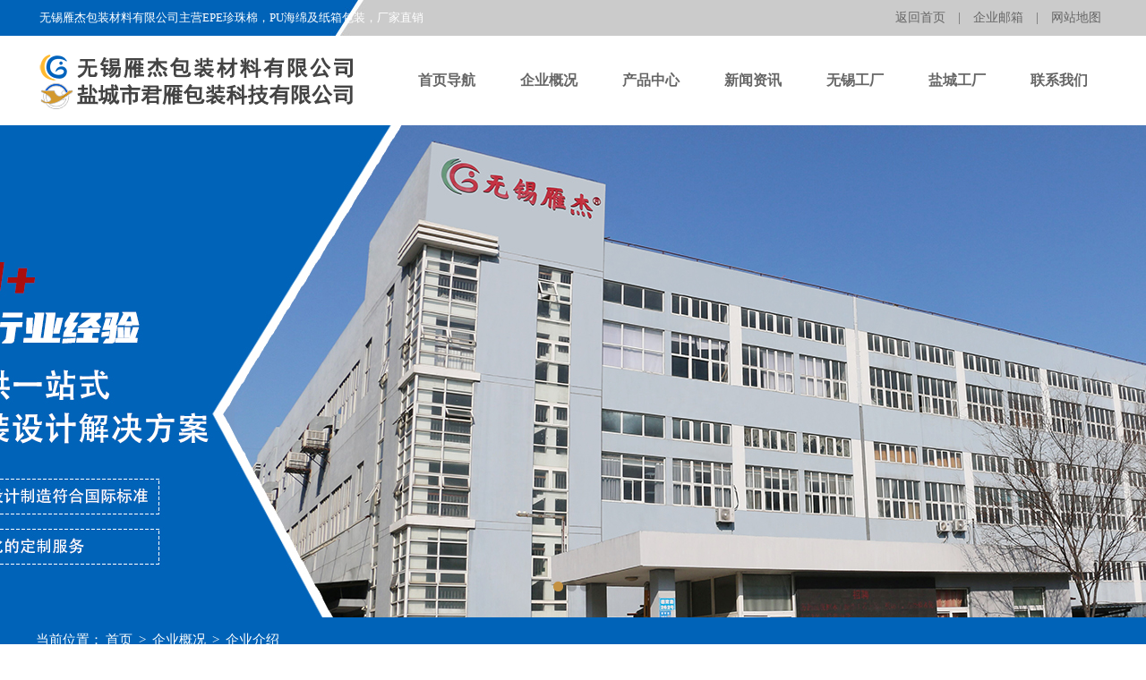

--- FILE ---
content_type: text/html; charset=utf-8
request_url: http://www.wxyjbz.com/info/8.html
body_size: 7664
content:
<!DOCTYPE html>
<html lang="en">
<head>
	<meta http-equiv="Content-Type" content="text/html; charset=UTF-8">
	<title>企业介绍-无锡雁杰包装材料有限公司</title>
<meta name="keywords" content="" />
<meta name="description" content="" />
	<meta http-equiv="Cache-Control" content="no-siteapp" /><!--禁止百度转码-->
<link rel="stylesheet" type="text/css" href="/Public/css/style.css">
<link rel="stylesheet" type="text/css" href="/Public/css/css.css">
<script type="text/javascript">
(function(){var ua=navigator.userAgent.toLowerCase();var bIsIpad=ua.match(/ipad/i)=="ipad";var bIsIphoneOs=ua.match(/iphone os/i)=="iphone os";var bIsAndroid=ua.match(/android/i)=="android";var bIsWM=ua.match(/windows mobile/i)=="windows mobile";if(bIsIpad||bIsIphoneOs||bIsAndroid||bIsWM){window.location.href="/wap.html";}})();
</script>
<meta name="viewport" content="width=device-width,initial-scale=1.0,maximum-scale=1.0,user-scalable=yes"><!--缩放问题-->
<meta name="HandheldFriendly" content="True"><!-- 针对手持设备优化，主要是针对一些老的不识别viewport的浏览器，比如黑莓 -->  
<meta name="MobileOptimized" content="320"><!-- 微软的老式浏览器 -->
<meta http-equiv="cleartype" content="on"><!-- 是否开启cleartype显示效果 -->
<meta http-equiv="X-UA-Compatible" content="IE=edge,Chrome=1"><!--优先使用最新的ie版本，chrome=1最新的chrome版本 -->
<meta name="format-detection" content="telephone=no,email=no"><!--在iPhone 电话邮箱默认不超链接-->
<meta name="apple-mobile-web-app-capable" content="yes" ><!--删除默认的苹果工具栏和菜单栏-->
<meta name="apple-mobile-web-app-status-bar-style"content="black" ><!--控制状态栏显示样式-->
<meta name="screen-orientation" content="portrait"><!-- uc强制竖屏 -->
<meta name="x5-orientation" content="portrait"><!-- QQ强制竖屏 -->
<meta name="browsermode" content="application"><!-- UC应用模式 -->
<meta name="x5-page-mode" content="app"><!-- QQ应用模式 -->
<meta name="msapplication-tap-highlight" content="no"><!-- windows phone 点击无高光 -->
	<!--<script type="text/javascript">
	window.onload=setTimeout(function(){
	   window.scrollTo(0,500);  //修改500为指定高度
	},5);
	</script>-->
</head>
<body>
<!--头部开始-->
	<!-- header start -->
    <div class="head-top">
        <div class="w1200">
            <div class="top_left fl">无锡雁杰包装材料有限公司主营EPE珍珠棉，PU海绵及纸箱包装，厂家直销</div>
            <div class="top_right fr"><a href="/">返回首页</a> | <a href="https://mail.163.com">企业邮箱</a> | <a href="/sitemap.html">网站地图</a></div>
            <div class="clear"></div>
        </div>
    </div>
    <div class="head">
        <div class="w1200">
            <a class="logo fl" href="/"><img src="/Public/bnimg/5f8d364009ac1.png"></a>
            <div class="nav fr">
                <ul>
                    <li><a href="/">首页导航</a></li>
                                        <li>
                        <a href="/info/8.html" title="企业概况" >企业概况</a>
                        <ul class="sub">
                            <li><a href="/info/8.html" title="企业介绍" >企业介绍</a></li><li><a href="/honor/9.html" title="企业资质" >企业资质</a></li><li><a href="/info/10.html" title="企业视频" >企业视频</a></li>                        </ul>
                    	</li>                    <li>
                        <a href="/products/2.html" title="产品中心" >产品中心</a>
                        <ul class="sub">
                            <li><a href="/products/11.html" title="纸箱包装" >纸箱包装</a></li><li><a href="/products/12.html" title="木包装" >木包装</a></li><li><a href="/products/13.html" title="EPE珍珠棉" >EPE珍珠棉</a></li><li><a href="/products/14.html" title="PU海绵" >PU海绵</a></li><li><a href="/products/16.html" title="EVA型材" >EVA型材</a></li><li><a href="/products/17.html" title="PE平口袋" >PE平口袋</a></li><li><a href="/products/18.html" title="气泡袋" >气泡袋</a></li><li><a href="/products/podetail/152.html" title="珍珠棉袋" >珍珠棉袋</a></li>                        </ul>
                    	</li>                    <li>
                        <a href="/news/4.html" title="新闻资讯" >新闻资讯</a>
                        <ul class="sub">
                            <li><a href="/news/22.html" title="企业动态" >企业动态</a></li><li><a href="/news/7.html" title="行业资讯" >行业资讯</a></li>                        </ul>
                    	</li>                    <li>
                        <a href="/icases/20.html" title="无锡工厂" >无锡工厂</a>
                        <ul class="sub">
                            <li><a href="/icases/20.html" title="无锡设备" >无锡设备</a></li><li><a href="/cases/21.html" title="无锡车间" >无锡车间</a></li><li><a href="/cases/23.html" title="无锡仓库" >无锡仓库</a></li>                        </ul>
                    	</li>                    <li>
                        <a href="/icases/25.html" title="盐城工厂" >盐城工厂</a>
                        <ul class="sub">
                            <li><a href="/icases/25.html" title="盐城设备" >盐城设备</a></li><li><a href="/cases/26.html" title="盐城车间" >盐城车间</a></li><li><a href="/cases/27.html" title="盐城仓库" >盐城仓库</a></li>                        </ul>
                    	</li>                    <li>
                        <a href="/info/5.html" title="联系我们" >联系我们</a>
                        <ul class="sub">
                            <li><a href="/message/6.html" title="在线留言" >在线留言</a></li>                        </ul>
                    	</li>                    <div class="clear">
                    </div>
                </ul>
            </div>
            <div class="clear"></div>
        </div>
    </div>
<!--header end-->

<!--banner start-->
<div class="banner">
    	<div id="banner_tabs" class="flexslider">
        <ul class="slides">
        		<li><a href="" title="无锡雁杰包装材料有限公司"><img width="1920" height="600" alt="1" style="background: url(/Public/bnimg/67dcf458f0000.jpg) no-repeat center top;" src="/Public/images/alpha.png"></a></li><li><a href="" title="无锡雁杰包装材料有限公司"><img width="1920" height="600" alt="首页banner" style="background: url(/Public/bnimg/5f8d3645ed897.jpg) no-repeat center top;" src="/Public/images/alpha.png"></a></li><li><a href="" title="无锡雁杰包装材料有限公司"><img width="1920" height="600" alt="首页banner" style="background: url(/Public/bnimg/5f8d364bb5e2e.jpg) no-repeat center top;" src="/Public/images/alpha.png"></a></li>        </ul>
        <ul class="flex-direction-nav">
            <li><a class="flex-prev" href="javascript:;">Prev</a></li>
            <li><a class="flex-next" href="javascript:;">Next</a></li>
        </ul>
        <ol id="bannerCtrl" class="flex-control-nav flex-control-paging">
        		<li class="active" style="position:relative;left:-42px"><a>1</a></li><li  style="position:relative;left:-42px"><a>2</a></li><li  style="position:relative;left:-42px"><a>3</a></li>        </ol>
    </div>
</div>
<!--banner end-->
	

	<!--<div><img src="" width="100%" alt=""></div>-->
<!--以上是公共头部-->

<!--内容区域开始 -->
<div class="innerrtitle">
	<div class="ncontainer">
		<div class="navpost"><span class="inposition">当前位置：</span><a href="/">首页</a> > <a class="navover" href="/info/8.html" >企业概况</a> > <a class="navover" href="/info/8.html">企业介绍</a></div>
		<div class="clear"></div>
	</div>
</div>

<div class="ncontainer">

<div class="innerleft">
<div class="iltcontf">
<!--如果有子级栏目-->
	<div class="innerltitle"><p>企业概况</p></div>
	<ul class="inermlist">
	<li class="on"><a href="/info/8.html" title="企业介绍" >企业介绍</a>
<!--<div class="addsubicon">+</div>
<div class="clear"></div>
<ul>
</ul>-->
</li><li ><a href="/honor/9.html" title="企业资质" >企业资质</a>
<!--<div class="addsubicon">+</div>
<div class="clear"></div>
<ul>
<li><a href="/honor/36.html" title="无锡雁杰资质" >无锡雁杰资质</a></li><li><a href="/honor/podetail/370.html" title="盐城君雁资质" >盐城君雁资质</a></li></ul>-->
</li><li ><a href="/info/10.html" title="企业视频" >企业视频</a>
<!--<div class="addsubicon">+</div>
<div class="clear"></div>
<ul>
</ul>-->
</li>	<div class="clear"></div>
	</ul>
</div>
	<div class="iltconts">
		<div class="innerltitle"><p>热门新闻</p></div>
		<ul class="innernlist">
			<li><a href="/news/detail/397.html" title="如何测试海绵的撕裂强度和拉伸强度？">· 如何测试海绵的撕裂强度和拉伸强度？</a></li><li><a href="/news/detail/396.html" title="概述纸箱包装中瓦楞类型的选择与应用">· 概述纸箱包装中瓦楞类型的选择与应用</a></li><li><a href="/news/detail/395.html" title="珍珠棉的高发泡性：性能优势与应用价值">· 珍珠棉的高发泡性：性能优势与应用价值</a></li><li><a href="/news/detail/394.html" title="海绵孔隙率：特性与影响">· 海绵孔隙率：特性与影响</a></li><li><a href="/news/detail/393.html" title="纸箱包装印刷要求：确保质量与美观的关键步骤">· 纸箱包装印刷要求：确保质量与美观的关键步骤</a></li><li><a href="/news/detail/392.html" title="珍珠棉：适应温度范围的关键材料">· 珍珠棉：适应温度范围的关键材料</a></li>		</ul>
	</div>
</div>
<script>
	$(".addsubicon").click(function(){
		if($(this).html() == '+'){
			$(this).html("-");
			$(this).next().next("ul").fadeIn(500);
			$(this).parent().siblings('li').children('.addsubicon').html('+');
			$(this).parent().siblings('li').children('ul').fadeOut(10);
		}else{
			$(this).html("+");
			$(this).next().next("ul").fadeOut(500);
		}
	});
</script>
<div class="innerright">
<div class="inrrctainer">
<div style="text-align: justify;">
	<table align="center" border="0" cellpadding="0" cellspacing="0" style="width: 100%;">
		<tbody>
			<tr>
				<td class="wapblock" style="width: 45%; text-align: center; vertical-align: middle;">
					<img alt="" src="/Public/uploads/20201029/5f9a7b5223a83.jpg" style="width: 400px; height: 483px;" /></td>
				<td class="wapnone" style="width: 10%; text-align: center; vertical-align: middle;">
					<img alt="" src="/Public/uploads/20201029/5f9a7ed92cd68.jpg" style="width: 35px; height: 560px;" /></td>
				<td class="wapblock" style="width: 45%; text-align: left; vertical-align: middle;">
					<div style="text-align: justify;">
						<span style="color:#0063b8;"><span style="font-size:22px;"><strong style="font-size: 20px;">|&nbsp;</strong></span><strong style="font-size: 20px;"><span style="font-size:22px;">企业介绍</span></strong></span><br />
						&nbsp;</div>
					<div style="text-align: justify;">
						<span style="font-size: 16px;">&nbsp; &nbsp; &nbsp; &nbsp;<strong>无锡雁杰包装材料有限公司</strong>，始创于2007年，</span><span style="font-size:16px;">位于中国江苏无锡新区德育路262号</span><span style="font-size: 16px;">，是一家集研发生产、销售为一体的包装材料企业，</span><span style="font-size: 16px;">产品涉及：纸箱包装、木包装、EPE珍珠棉、PU海绵、EPP保丽龙板材、EVA型材、PE气泡膜、EPE填充料、吸塑包装等包装材料，</span><span style="font-size: 16px;">在无锡以及周边城市的市场上有良好的评价。公司拥有专业的生产设备，严格的管理和高素质的队伍，保证了高质量的产品和良好的服务，使企业的效益和信誉蒸蒸日上。</span></div>
					<div style="text-align: justify;">
						<br />
						<span style="font-size: 16px;"><span style="color:#0063b8;"><strong>企业发展方向：</strong></span><br />
						努力提高我们产品的质量，力求符合国际化质量要求；<br />
						不断扩展我们市场份额，把产品推向国际；扩充我们的产品种类，不断满足不同层面的需要；<br />
						扩充我们技术力量，实现软硬件实力兼备。</span></div>
				</td>
			</tr>
		</tbody>
	</table>
</div>
<br />
<hr style="border: none; border-bottom: 1px #ccc dashed;" />
<br />
<div style="text-align: justify;">
	<table align="center" border="0" cellpadding="0" cellspacing="0" style="width: 100%;">
		<tbody>
			<tr>
				<td class="wapblock" style="width: 45%; text-align: center; vertical-align: middle;">
					<img alt="" src="/Public/uploads/20230726/64c0b1ad051e4.jpg" style="width: 400px; height: 300px;" /><br />
					<br />
					<img alt="" src="/Public/uploads/20230726/64c0b1b3a541d.jpg" style="width: 400px; height: 300px;" /></td>
				<td class="wapnone" style="width: 10%; text-align: center; vertical-align: middle;">
					<img alt="" src="/Public/uploads/20201029/5f9a7ed92cd68.jpg" style="width: 35px; height: 560px;" /></td>
				<td class="wapblock" style="width: 45%; text-align: left; vertical-align: middle;">
					<div style="text-align: justify;">
						<span style="color:#0063b8;"><span style="font-size:22px;"><strong style="font-size: 20px;">|&nbsp;</strong></span><strong style="font-size: 20px;"><span style="font-size:22px;">企业介绍</span></strong></span><br />
						&nbsp;</div>
					<div style="text-align: justify;">
						<span style="font-size:16px;">&nbsp; &nbsp; &nbsp; &nbsp;<span style="text-align: left;"><strong>盐城市君雁包装科技有限公司</strong>，始创于2021年，公司面积20000平方米。公司位于中国盐城大丰区南阳镇祥西村三组，是一家集研发、生产、销售为一体的包装材料企业，产品涉及：外包装纸箱，防水纸箱，涂蜡纸箱，浸蜡纸箱，冷柜纸箱，木包装箱，免熏蒸木包装箱，木托盘，EPE珍珠棉，珍珠棉袋，EVA板材，EVA大板，包装海绵等包装材料。包装设计制造符合API、ANSI、ASTM、NACE、ISO、EN、BS、DIN、MSS SP等国际标准的要求，在盐城以及周边城市的市场上有良好的评价。公司拥有先进的生产设备，严格的管理制度和高素质的人才团队，保证了高质量的产品和良好的服务，同时我司还可以根据客户特殊工况需求，提供全套包装技术解决方案。</span></span></div>
					<div style="text-align: justify;">
						<br />
						<span style="font-size: 16px;"><span style="color:#0063b8;"><strong>核心竞争力</strong></span></span><span style="font-size: 16px;"><span style="color:#0063b8;"><strong>：</strong></span></span><br />
						<span style="font-size: 16px;"><strong>1、自主创新研发能力：</strong>公司一直专注于包装的研发和生产，核心管理团队都具有10年以上的包装设计研发能力。能够独立完成创新型设计和研发任务。<br />
						<strong>2、全面的产品线：</strong>作为提供全套解决方案包装的供应商，包装产品线种类完善，其产品覆盖范围广，可以为客户提供一站式包装设计解决方案。<br />
						<strong>3、个性化的定制服务：</strong>我们专业的技术团队会根据客户的工况要求，进行一对一服务，根据不同工况，我们将提供性价比高的包装选型方案。<br />
						<strong>4、国际化视野的市场和销售团队：</strong>公司市场和销售团队核心人员具有丰富的海外工作经验，能够有效的和国外项目团队无缝对接，提供专业的售前和售后服务。</span></div>
				</td>
			</tr>
		</tbody>
	</table>
</div>
<br />
</div>
</div>
<div class="clear"></div>
</div>
<!--内容区域结束 -->
<!--尾部开始-->
<!--footer start-->
<div class="footer">
    <div class="footer_nav">
        <div class="w1200">
            <ul>
                <li><a href="/">首页导航</a></li>
                <li><a href="/info/8.html" >企业概况</a></li><li><a href="/products/2.html" >产品中心</a></li><li><a href="/news/4.html" >新闻资讯</a></li><li><a href="/icases/20.html" >无锡工厂</a></li><li><a href="/icases/25.html" >盐城工厂</a></li><li><a href="/info/5.html" >联系我们</a></li>                <div class="clear"></div>
            </ul>
        </div>
    </div>
    <div class="w1200">
        <div class="footer_introduce">
            <div class="dibu_logo fl">
                <img src="/Public/bnimg/5f8d3b7a89447.png">
            </div>
            <div class="dibu_intro fl">
            	总经理：蔡雁冰</br>
手　机：138 6169 3655</br>
电　话：0510-88581105 / 88585418</br>
传　真：0510-88588869</br>
网　址：www.wxyjbz.com</br>
邮　箱：wxhzbz2008@163.com</br>
地　址：无锡市新吴区鸿山街道德育路262号</br>            	<br>
            </div>
             <div class="dibu_logo fl" style="margin-left:45px;">
                <img src="/Public/bnimg/64c0c3b495bbd.png">
            </div>
            <div class="dibu_intro fl">
            	总经理：蔡雁冰</br>
</br>
手　机：138 6169 3655</br>
</br>
邮　箱：wxhzbz2008@163.com</br>
</br>
地　址：盐城市大丰区南阳镇祥西村三组</br></br>            
            </div>
            <div class="clear"></div>
													<br>
            <div style="display:block; text-align:center;"><span>Copy right © 2020 无锡雁杰包装材料有限公司 版权所有</span>&nbsp;&nbsp;&nbsp;&nbsp;<span>备案号：<a href="https://beian.miit.gov.cn" target="_blank" rel="nofollow" >苏ICP备13053008号-1</a></span></div>
        </div>
    </div>
</div>
<!--footer end-->


<script src="/Public/js/jquery-1.11.3.min.js"></script>
<script src="/Public/js/jquery.SuperSlide.2.1.1.js"></script>
<script src="/Public/js/slider.js"></script>
<script type="text/javascript">
    $('.plist li').hover(function(){
        $(this).siblings().removeClass('on');
        $(this).addClass('on');
    },function(){
        $(this).removeClass('on');
        $(this).siblings().eq(0).addClass('on');
    })

    $(function() {
        var bannerSlider = new Slider(jQuery('#banner_tabs'), {
	        time: 7000,
	        delay: 800,
	        event: 'hover',
	        auto: true,
	        mode: 'fade',
	        controller: jQuery('#bannerCtrl'),
	        activeControllerCls: 'active'
	    });
	    jQuery('#banner_tabs .flex-prev').click(function(){
	        bannerSlider.prev()
	    });
	    jQuery('#banner_tabs .flex-next').click(function(){
	        bannerSlider.next()
	    });
    })

    jQuery(".picMarquee-left").slide({mainCell:".bd ul",autoPlay:true,effect:"leftMarquee",vis:4,interTime:50});
</script>

	

</body>
</html>

--- FILE ---
content_type: text/css
request_url: http://www.wxyjbz.com/Public/css/style.css
body_size: 6920
content:
@charset "utf-8";
/* CSS Document */
body{  font-family:"Microsoft Yahei"; color:#333; font-size:14px; font-weight:none;}
body,table,form,p,dl,dt,dd,h1,h2,h3,div,dl,dt,dd,td,th,ul,li{margin:0;padding:0; list-style:none;}
img{ border:0px;}
.clear{ clear:both;}
a{ text-decoration:none;}
a:hover{ cursor:pointer;}

/* 友情链接 */
.links-title{ width:100%; height:40px; line-height:40px; font-size:24px; color:#fff;}
.links{ width:100%; height: auto; background: #313131; clear: both; display: none;}
.links ul{ width:1200px; height:auto; margin:0 auto; padding:10px 0px;clear:both;}
.links ul li{float:left; margin:0px; color: #fff;line-height:23px;}
.links ul li a{color:#fff; padding:0px 8px; font-size:14px; line-height:23px; display:inline-block; }
.links ul li a:hover{ color:#fff; text-decoration:none;}

.innerrtitle{ width:100%; height:50px; line-height:50px; background: #0063B8;}
/*.innerrtitle p{width:400px;float:right;font-size:19px;color:#444;white-space:nowrap;overflow:hidden;text-overflow:ellipsis; text-align:right; padding-right: 10px;}
.innerrtitle p b{ color:#da0707; font-size:26px; font-style: italic;}*/
.navpost{width:100%;display:block;color:#fff;font-size: 15px;}
.navpost a{font-size: 15px;color:#fff;padding: 0px 3px;}
.navpost a:hover{ color:#F00;text-decoration:none;}
.navover{max-width:300px;white-space:nowrap;vertical-align:top; overflow:hidden; text-overflow:ellipsis; display:inline-block;}

/* 内页左边 */
.innerleft{ width:280px; float:left; height:auto; margin:20px 0px 30px 0px; }
.innerltitle{background-color:#0063B8;width:100%; height:auto;padding: 10px 0px;}
.innerltitle p{ font-size:25px;color:#fff;text-align:center;line-height:40px !important; padding: 0px !important;}
.innerltitle span{ font-size:25px;color:#fff;text-align:center; display:block; }
.iltcontf{ width:100%; background-color:#e6efff;}
.iltconts{ width:100%; background-color:#e6efff; margin-top:20px;}

/*栏目*/
.inermlist{ width:100%; height:auto;  margin:0 auto; padding:10px 0px; }
.inermlist li{ width:90%;height:auto;margin:7px auto; position: relative;}
.inermlist li a{ width:100%;height:40px;line-height:40px;display:block;white-space:nowrap;overflow:hidden;text-overflow:ellipsis;color:#666;font-size:15px; text-align:center; background: #fff;}
.inermlist li a:hover{color:#fff; background:#0063B8;font-weight:bold;text-decoration:none;}
.inermlist li.on a{background:#0063B8;color:#fff;}

.inermlist li ul{ padding: 0px; display: none;}
.inermlist li ul li{ width: 100%;margin: 0px;height: 35px;}
.inermlist li ul li a{ width:100%;height: 35px; line-height: 35px; background:none; color: #777; font-size: 15px; display: block; text-indent: 15px; text-align: left;}
.inermlist li ul li a:hover{ color:#f6b933;background: none; text-indent: 16px;}
.inermlist .addsubicon { width:30px; height: 40px; line-height:35px; color: #555; font-size:25px; float:right; text-align: center; display: block; cursor: pointer; font-weight: bold;}
/*热门新闻*/
.innernlist{width:90%; margin:0 auto; padding:20px 0px;}
.innernlist li{ width:100%;line-height:35px; border-bottom:1px dashed #dedede; height:35px; overflow:hidden; }
.innernlist li a{display: block;color:#3d3d3d;white-space:nowrap; overflow:hidden; text-overflow:ellipsis;}
.innernlist li a:hover{color:#f6b933; text-indent:1px; }
.innernlist li span{float:right;}

/* 内页右边 */
.innerright{width:890px;float:right; height:auto;margin:20px 0px 30px 0px; padding-bottom:20px;background-color:#fff;}
.inrrctainer{width:100%; height:auto; font-size: 14px; line-height:26px;color:#666;}
.inrrctainer table{margin: 0 auto; text-align: center;}
.inrrctainer img{ max-width: 100% !important;}
.innerright h3{width: 100%; float: left; text-align: center; padding: 25px 0;  }
.innerright h3 a{text-align: center; font-size: 24px; font-weight:bold; color:#0063B8;}

/*内页新闻*/
.innewslist{ width:100%; height:auto;}
.innewslist li{height:auto; margin:0px 0px 5px 0px; border-bottom:1px dashed #dedede; padding-bottom: 12px;}
.innewslist li a{ display:block;}
.innewslist li .innewleft{ width:100px; height:80px; float: left; background:#0066CC; text-align: center; color: #fff; padding: 10px 0px;}
.innewslist li .innewleft p{ font-size:35px; line-height:50px;text-align: center;}
.innewslist li .innewleft span{ font-size:22px;}
.innewslist li .innewright{ width:calc(100% - 130px); float: right; margin-right: 10px;}
.innewslist .ntitle{ width:100%;height:40px;line-height: 40px; color: #444;font-size:16px;font-weight: bold;white-space:nowrap; overflow:hidden; text-overflow:ellipsis;}
.innewslist .nconc{width:100%;height:auto;line-height:25px;font-size:14px; color:#656565;overflow: hidden;}
.innewslist .more{background:#ca352b;height:25px; line-height:25px; border-radius:3px; text-align:center; color:#fff; padding: 0px 8px; float: right; text-indent:0px;}

.innewslist li:hover{ border-radius: 4px;}
.innewslist li:hover .more{background: #FF5500;}
.innewslist li:hover .ntitle{color:#FF5500;}
.innewslist li:hover .innewleft{background: #FF5500;}

/*内页产品*/
.inprolist{ width:100%; height:auto; list-style:none; text-align: center;}
.inprolist li{ width:280px; float:left;height:auto;margin:0px 8px 20px 8px; position:relative;}
.inprolist li img{width:100%; height:207px;-moz-transition:.5s ease-in;-webkit-transition:.5s ease-in;-o-transition:.5s ease-in;-ms-transition:.5s ease-in;transition:.5s ease-in; vertical-align: top;}
.inprolist li .img{ width:270px; height: 207px; overflow: hidden; border: 5px solid #dedede;}
.inprolist li p{padding: 0px 5px;line-height:35px; height:35px; background:rgba(0,0,0,.7);text-align:center; white-space:nowrap; overflow:hidden; text-overflow:ellipsis; bottom: 5px;left:5px; width:260px; position: absolute;}
.inprolist li a{color:#fff;display: block;}
.inprolist li:hover a{color:#fff !important;text-decoration:none;  }
.inprolist li:hover p{background:#0063B8;}
.inprolist li:hover .img{border: 5px solid #0063B8;}
.inprolist li:hover img{transform: scale(1.1, 1.1);opacity:0.4;filter:alpha(opacity=40);}


/*内页产品*/
.inprolistx{ width:100%; height:auto; list-style:none; text-align: center;}
/*
.inprolistx li{ width:280px; float:left;height:auto;margin:0px 8px 20px 8px; position:relative;}
.inprolistx li img{width:100%; height:270px;-moz-transition:.5s ease-in;-webkit-transition:.5s ease-in;-o-transition:.5s ease-in;-ms-transition:.5s ease-in;transition:.5s ease-in; vertical-align: top;}
.inprolistx li .img{ width:270px; height: 270px; overflow: hidden; border: 5px solid #dedede;}
.inprolistx li p{padding: 0px 5px;line-height:35px; height:35px; background:rgba(0,0,0,.7);text-align:center; white-space:nowrap; overflow:hidden; text-overflow:ellipsis; bottom: 5px;left:5px; width:260px; position: absolute;}*/
.inprolistx li{ width:48%; float:left;height:auto;margin:0px 1% 20px 1%; position:relative;}
.inprolistx li img{width:100%;-moz-transition:.5s ease-in;-webkit-transition:.5s ease-in;-o-transition:.5s ease-in;-ms-transition:.5s ease-in;transition:.5s ease-in; vertical-align: top;}
.inprolistx li .img{ overflow: hidden;}
.inprolistx li p{line-height:35px; height:35px; background:rgba(0,0,0,.4); font-size:16px;text-align:center; white-space:nowrap; overflow:hidden; text-overflow:ellipsis; bottom: 0; width:100%; position: absolute;}
.inprolistx li a{color:#fff;display: block;}
.inprolistx li:hover a{color:#fff !important;text-decoration:none;  }
.inprolistx li:hover p{background:#0063B8;}
.inprolistx li:hover .img{border: 5px solid #0063B8;}
.inprolistx li:hover img{transform: scale(1.1, 1.1);opacity:0.4;filter:alpha(opacity=40);}


.inprolistxx{ width:100%; height:auto; list-style:none; text-align: center;}
.inprolistxx li{ width:48%; float:left;height:auto;margin:0px 1% 20px 1%; position:relative; overflow:hidden;}
.inprolistxx li img{width:100%;-moz-transition:.5s ease-in;-webkit-transition:.5s ease-in;-o-transition:.5s ease-in;-ms-transition:.5s ease-in;transition:.5s ease-in; vertical-align: top;}
.inprolistxx li .img{ overflow: hidden;}
.inprolistxx li p{ background:rgba(0,0,0,.4); font-size:30px; font-weight:bold; text-align:center; width:100%; left:0; position: absolute; top:0; height:55%; padding-top:45%;}
.inprolistxx li a{color:#fff;display: block;}
.inprolistxx li:hover a{color:#fff !important;text-decoration:none;  }
.inprolistxx li:hover p{ background:rgba(0,0,0,0);}
.inprolistxx li:hover img{transform: scale(1.1, 1.1);}
.inprolistxxx{ display:none;}
/*视频*/
.invideolist{ width: 100%; height: auto;}
.invideolist li{ width:430px; height: auto; float: left; margin: 10px 7px;}
.invideolist li p{ width: 100%; height:30px; line-height: 30px; text-align: center; }
.videoiframe{width:100%; height:300px;}

/*分页*/
.ipage{height:auto; text-align:center;}
.totalfont{ font-size: 14px; color: #666; display: none;}
.ipage a{ height:35px;line-height:35px;color:#888;font-size: 15px;padding:0px 5px;display: inline-block;margin: 0px 5px; vertical-align: top;}
.ipage a:hover{color:#0063B8;border-bottom:2px solid #0063B8;text-decoration:none;font-weight:bold;}
.ipage .current{color:#0063B8;border-bottom:2px solid #0063B8;display:inline-block; height:35px;line-height:35px;padding:0px 5px;margin:0px 5px;font-size:15px;font-weight:bold;}

/*详情页*/
.article_title{ text-align:center; width:100%; font-size:24px; line-height:30px; color:#444; padding: 15px 0px;}
.newsin-c{width:100%; height:30px; line-height: 30px; margin: 15px 0px; color: #666;}
.newsin-c .date{ width: 190px; float: left; text-indent:0px; font-size: 14px;}
.newsin-c .date i{ width:28px;height:30px; display:inline-block; background:url(../images/time.png) no-repeat left center; background-size: 22px 22px; float: left;}
.newsin-c .click{ width: auto; height: 30px; line-height: 30px; text-align: right; float:right;}
.newsin-c .click i{ width: 30px;height:30px; display:inline-block; background:url(../images/eye.png) no-repeat left center; background-size: 25px 25px; float: left;}

/*上页下页*/
.detpnt{height:auto; background:#f1f1f1;overflow: hidden;margin-bottom:20px; padding: 0px 20px;}
.detpnt .detpntline{width:48%;height:35px;line-height:35px;font-size: 15px;font-weight: bold;white-space:nowrap; overflow:hidden; text-overflow:ellipsis;}
.detpnt .detpntline a{color:#666; font-weight: normal;}
.detpnt .detpntline a:hover{ color: #333; }
.detpntl{ float: left;}
.detpntr{text-align:right;float:right;}

/*更多阅读*/
.innerabouttitle{ width:100%; height:auto; border-bottom:3px solid #dedede;}
.innerabouttitle p{color:#e27a1b;font-size:30px; text-align: center; font-weight:bold;height:35px; line-height:35px;}

.fotdetbox{padding:15px; background: #f1f1f1;}
.morearticle{ border: 1px solid #fff; padding: 10px;}
.morearticle li{ width:48%; height:35px; line-height:35px; float:left;white-space:nowrap; overflow:hidden; text-overflow:ellipsis; border-bottom:1px dotted #333; margin: 0px 1%;}
.morearticle li a{ color:#333; padding-left:10px;}
.morearticle li a:hover{ color:#666; padding-left:11px;}
.moreproducts{border: 1px solid #fff; padding: 10px 0px;}
.moreproducts li{ width:123px; height:auto;float:left; margin:0px 10px; text-align:center;}
.moreproducts li a{ color:#333;}
.moreproducts li p{ text-align: center; line-height:20px;}
.moreproducts li a:hover{ color:#666}
.moreproducts li img{ width:100%;height:auto; border:1px solid #ccc;}
.moreproductsov{white-space:nowrap;overflow:hidden;text-overflow:ellipsis;}

/*留言*/
.inmessagebox{width: 600px;height: auto; padding: 0px 0px 50px 0px; margin: 0 auto; }
.inmessright{ width: 550px; height:auto; float: right; padding: 30px 0px 50px 0px;}
.inmessright img{ width: 550px;}
.inmessline{ width: 100%; height: auto; margin-bottom: 15px}
.zxlyinp{ width:100%;height:40px;line-height:40px;border-radius:2px;color: #999; background: #f8f8f8; border: 0px;vertical-align:top; text-indent: 10px; font-size: 14px; outline: none;}
.inmesteat{ height:120px;resize: none; outline: none;}
.zxlyyzm{width:140px; outline: none;height:40px;line-height:40px;font-size:14px; color: #999; background: #f8f8f8; border: 0px;vertical-align: top; text-indent: 10px;border-radius:2px;}
.zxlysub{background:#ef0606;width:48%; outline: none; height:40px; line-height:40px;color:#fff; text-align:center; border-radius:2px;border:0px; font-size:16px; float: left;cursor:pointer;}
.zxlysub:hover{background: #ffa200;}
.resetc{background:#999;float:right;}
.resetc:hover{background: #666;}
.indexcode{ vertical-align:top; height: 40px;}

/*图片集*/
.imgnav{ width:720px; margin:00px auto;}
#bodycontent .hov{ display: block;}
#bodycontent p{ display: none;}
.imgnav{  position:relative; margin:0 auto; width:720px;}
#tabsmalimg{ z-index:10; width:720px; position:relative; text-align:center;}
#tabsmalimg img{ height:720px; display:none;}
#front{ position:absolute; left:-50px; top:0px; z-index:10; cursor:pointer;  width:30px; height:540px;}
#front a{  position:absolute; left:0px; top:224px;display:block; background:url(../images/index_tab_l.png) no-repeat; width:30px; height:60px;}
#next{  position:absolute; right:-50px; top:0px; z-index:10;cursor:pointer; width:30px; height:540px;}
#next a{  position:absolute; right:0px; top:224px; display:block; background:url(../images/index_tab_r.png) no-repeat; width:30px; height:60px;}

#cbtn{background:#EAEBF0; position:relative; height:auto; }
#cbtn ul{position:relative; width:10000px; height:auto;}
#cbtn ul li{ float:left;width:116px; height:116px; cursor:pointer; text-align:center; margin-right:14px; position:relative;}
#cbtn ul li img{ width:116px; height:116px; display:block;}
#cbtn ul li tt{ background:#000; color:#FFF; position:absolute; right:4px; bottom:4px; z-index:20;font-size:12px; line-height:16px; padding:0 5px;}
#cbtn li.hov{ border: 1px solid #f00; /*background:url(../images/ico/imgHoverBg.gif) no-repeat;*/}
.ctrl div{ clear:both;}
#cSlideUl{width:640px; height:140px;overflow:hidden; position:relative; top:10px; margin:0 auto;}
.picSildeLeft{cursor:pointer; position:absolute; top:52px; left:10px; z-index:9;}
.picSildeRight{cursor:pointer; position:absolute; top:52px; right:10px; z-index:9;}

/*图片集*/
/*.ban{width:720px;height:auto;position:relative;overflow:hidden;margin:0px auto;}
.ban2{width:720px;height:540px;position:relative;overflow:hidden;}
.ban2 ul{position:absolute;left:0;top:0;}
.ban2 ul li{width:720px;height:540px;line-height:540px;text-align:center;}
.ban2 ul li img{max-width:720px;max-height:540px;vertical-align:middle;}
.ban .prev{float:left;cursor:pointer;}
.min_pic{width:100%;height:120px;padding-top:10px;overflow:hidden;}
.min_pic .num{width:680px;height:100%;margin-left:8px;position:relative;overflow:hidden;float:left;}
.min_pic .num ul{position:absolute;left:0;top:0; }
.min_pic .num ul li{width:86.8px;height:120px;float:left;margin:0px 10px 0px 0px;cursor:pointer; overflow: hidden;}
.min_pic .num ul li img{width:100%;height:65px;cursor:pointer;vertical-align:top;}
.min_pic .num ul li.on img{width:84.8px;height:63px;border:1px solid #f00;padding:0;}
.min_pic .num ul li p{width:100%;height:auto;line-height:18px;font-size:13px;text-align:center;}

.prev_btn1{float:left;}
.next_btn1{float:right;}
.prev_btn1,.next_btn1{width:16px;height:18px;margin:23px 0px;cursor:pointer;text-align:center;}

.prev1{left:20px;}
.next1{right:20px;}
.prev1,.next1{position:absolute;top:50%;margin-top:-25px;cursor:pointer;z-index:9;}
.prev1 img,.next1 img{width:28px;height:51px;}

.mhc{width:100%;background:#000; opacity:0.5;-moz-opacity:0.5;filter:alpha(Opacity=50);position:absolute;left:0;top:0;display:none;}

.pop_up{width:720px; height:540px; padding:10px; background:#fff; position:fixed; -position:absolute;left:50%;top:50%;margin-left:-370px;margin-top:-280px;display:none; z-index:999;}
.pop_up_xx{ width:40px; height:40px; position:absolute; top:-40px; right:0; cursor:pointer;}
.pop_up_xx img{width:40px;height:40px;}
.pop_up2{width:720px;height:540px;position:relative;float:left;overflow:hidden;}
.pop_up2 ul{position:absolute;left:0;top:0;}
.pop_up2 ul li{width:720px;height:540px;line-height:540px;float:left;text-align: center;}
.pop_up2 ul li img{max-width:720px;max-height:540px;vertical-align:middle;}
*/
.ncontainer{ padding: 0px 10px;}
.wapup{display:none;}

/*大屏PC*/
@media (min-width: 1200px){
	.ncontainer{width: 1200px; height: auto; margin: 0 auto; padding: 0px;}
	.links{ display: block;}
}
/*中型显示屏，Ipad Pro*/
@media (min-width: 992px) and (max-width: 1200px){
	.innerrtitle .navpost{ width:60%;}
	.innerrtitle p{ width: 30%;}
	/*左侧*/
	.innerleft{ width:25%; height: auto; float: left;}
	.inermlist li a{ width: 80%;}
	/*右侧*/
	.innerright{ width: 72%; height: auto; float: right;}
	/*视频*/
	.invideolist li{ width:48%;margin:0px 1% 10px 1%;}
	.videoiframe{height:260px; }

	/*产品展示*/
	.inprolist li{ width: 31.333333%; margin: 0px 1% 10px 1%;}
	.inprolist li .img{width:100%; height: auto;border:0px;}
	.inprolist li img{width: 100%; height: auto;}
	.inprolist li:hover .img{border: 0px;}
	
	.moreproducts li{ width: 31.3333%; height: auto; margin:0px 1% 10px 1%;}
	.moreproducts li img{ height: auto;}
	
	.detpnt .detpntline{width:45%;}
}

/*中型显示屏，Ipad Pro*/
@media (min-width:760px) and (max-width:992px){
	/*面包屑*/
	.innerrtitle{ line-height: 60px; height: 60px;}
	.innerrtitle .navpost{ width: 100%;}
	.innerrtitle p{ display: none;}
	/*面包屑*/
	/*左侧*/
	.innerleft{ width:100%; height: auto; margin: 0px;}
	.innerltitle{ display: none;}
	.inermlist{ text-align: center;}
	.inermlist li{ width: 23%; display:inline-block; margin: 0px 1% 10px 1%; background: #ca352b; color: #fff;}
	.inermlist .addsubicon{color: #fff;}
	.inermlist li a{ width: 80%; color: #fff;}
	.inermlist li ul{ width:100%;position: absolute; top:40px; z-index: 1000; left: 0px;}
	.inermlist li ul li{ background: #dedede;}
	.iltconts{ display: none;}
	/*右侧*/
	.innerright{ width:100%; height: auto; margin: 0px;}
	
	/*新闻动态*/
	.innewslist{ width: 100%;}
	/*产品展示*/
	.inprolist li{ width: 31.333333%; margin: 0px 1% 10px 1%;}
	.inprolist li .img{width:100%; height: auto;border:0px;}
	.inprolist li img{width: 100%; height: auto;}
	.inprolist li p{ margin: 0px;}
	.inprolist li:hover .img{border: 0px;}
	/*视频*/
	.invideolist li{ width:48%;margin:0px 1% 10px 1%;}
	.videoiframe{height:260px; }
	/*相关产品*/
	.moreproducts li{ width: 31.3333%; height: auto; margin:0px 1% 10px 1%;}
	.moreproducts li img{ height: auto;}
	.detpnt .detpntline{width:45%;}
}
/*pad以下*/
@media (max-width:768px){
	.inrrctainer img{ max-width: 100% !important; height: auto !important;}
	.inrrctainer table{table-layout:fixed;word-wrap:break-word; word-break:break-all;}
	.inrrctainer table tr td{ width: auto !important;}
	/*面包屑*/
	.innerrtitle{ line-height: 50px; height: 50px;}
	.innerrtitle .navpost{ width: 100%;}
	.innerrtitle p{ display: none;}
	/*面包屑*/
	/*左侧*/
	.innerleft{ width:100%; height: auto; margin: 0px;}
	.innerltitle{ display: none;}
	.inermlist{ text-align: center;}
	.inermlist li{ width:31.33333%; display:inline-block; margin: 0px 1% 10px 1%; background: #ca352b; color: #fff;}
	.inermlist .addsubicon{color: #fff;height:35px;line-height:28px;}
	.inermlist li a{ width:78%;color:#fff;height:35px;line-height:35px;}
	.inermlist li a:hover{color:#FFF;}
	.inermlist li ul{ width:100%;position:absolute;top:35px;z-index:1000;left:0px;}
	.inermlist li ul li{ background:#dedede;height:35px;}
	.inermlist li ul li a{height:35px;line-height:35px;}
	/*栏目*/
	
	.iltconts{ display: none;}
	/*右侧*/
	.innerright{ width:100%; height: auto; margin: 0px;}
	
	/*新闻动态*/
	.innewslist{ width: 100%;}
	.innewslist .ntitle{ width: 100%;}
	.innewslist .date{display: none;}
	
	.article_title{ font-size: 17px;}
	/*产品展示*/
	.inprolist li{ width:48%; margin: 0px 1% 10px 1%;}
	.inprolist li .img{width:100%; height: auto;border:0px; padding: 0px; margin: 0px;}
	.inprolist li img{width: 100%; height: auto;}
	.inprolist li:hover .img{border: 0px;}
	.inprolist li p{ margin: 0px; height: 30px; line-height: 30px; margin: 0px; font-size: 14px;}
	.invideolist li{ width:48%;margin:0px 1% 10px 1%;}
	.videoiframe{height:260px;}
	/*分页*/
	.ipage .totalfont{ display: none;}
	/*在线留言*/
	.inmessagebox{ width: 100%; margin: 0 auto; float: none;}
	.inmessright{ display: none;}
	/*相关产品*/
	.moreproducts li{ width: 31.3333%; height: auto; margin:0px 1% 10px 1%;}
	.moreproducts li img{ height: auto;}
	.detpnt .detpntline{width:45%;}
}
/*普通手机端*/
@media (max-width:480px){
	/*面包屑*/
	.innerrtitle{ line-height: 40px; height: 40px;white-space:nowrap; overflow:hidden; text-overflow:ellipsis;}
	.inposition{ display: none;}
	.innerrtitle .navpost{width:100%;font-size:13px;}
	.innerrtitle .navpost a{padding:0px;}
	/*面包屑*/
	
	/*栏目*/
	.inermlist li{ width:48%; display:inline-block; margin: 0px 1% 5px 1%; background: #ca352b; color: #fff;}
	.inermlist li a{height:32px;line-height:32px;}
	.inermlist .addsubicon{ height:32px;line-height:26px;}
	.inermlist li ul{top:32px;}
	.inermlist li ul li{height:32px;}
	.inermlist li ul li a{height:32px;line-height:32px;}
	/*新闻*/
	.innewslist li{ padding: 5px 0px;}
	
	/*分页*/
	.ipage a{ display: none;}
	.ipage .paprev{ display: block; float: left}
	.ipage .panext{ display: block; float: right}
	/*相关文档*/
	.morearticle li{ width: 100%;}
	/*相关产品*/
	.moreproducts li{ width: 48%; height: auto; margin:0px 1% 10px 1%;}
	.moreproducts li img{ height: auto;}
	
	.detpnt .detpntline{width:100%;height:25px;line-height: 25px;white-space:nowrap; overflow:hidden; text-overflow:ellipsis; text-indent: 25px; font-size: 15px; font-weight:400;background-repeat:no-repeat;}
	.detpntl {background-image: url(../images/pnt.png); background-position: left center;text-align: left;float: none; padding: 0px;}
	.detpntr {background-image: url(../images/pnb.png); background-position: left center;text-align: left;float: none; padding: 0px;}
	.invideolist li{ width:100%;margin:0px 0px 10px 0px;}
	.videoiframe{height:260px;}
	
	/*图片集*/
	.ban{ width:100%; height:auto;}
	.ban2{ width:350px;height:263px; margin: 0 auto;}
	.ban2 ul li{ width:350px;height:263px;line-height:263px;}
	.ban2 ul li img{max-width:350px;max-height: 263px; vertical-align: middle;}
	.min_pic{ display: none;}
	.pop_up{width:350px; height:263px;margin-left:-177px;margin-top:-130px;padding: 2px;}
	.pop_up2{ width:350px; height:263px;}
	.pop_up2 ul li{ width:350px; height:263px; line-height: 263px;}
	.pop_up2 ul li img{ max-width: 350px; max-height: 263px; vertical-align: middle;}
	
	/*手机站底部漂浮*/
	.wapblock{display:block; }
	.wapup{ width: 32px; height: 32px; display: block; position: fixed; right:5px; bottom: 55px;}
	.fhieght{padding-bottom: 50px;}
	.wapfooter{width: 100%;height:50px; background:#b61f15; position: fixed; bottom:0px;}
	.wapfooter li{ width: 20%; height: 40px; padding:5px 0px !important; float: left; border: 0px; padding: 0px; margin: 0px; text-align: center; color: #fff;}
	.wapfooter li img{ display: block; margin: 0 auto; width: 25px;}
	.wapfooter li a{ color: #fff; font-size:13px;}
	.copyright{ display: block; overflow: hidden; height: 35px;}
	
}
/*超小手机端 5、SE*/
@media (max-width:320px){
	/*面包屑*/
	.innerrtitle{ line-height: 40px; height: 40px;white-space:nowrap; overflow:hidden; text-overflow:ellipsis;}
	.inposition{ display: none;}
	.innerrtitle .navpost{ width: 100%; font-size: 13px;}
	.innerrtitle .navpost a{ padding: 0px;}
	/*面包屑*/
	.inermlist li{ width:48%; display:inline-block; margin: 0px 1% 7px 1%; background: #ca352b; color: #fff;}
	.inermlist li a{ width:76%;}
	
	/*图片集*/
	.ban{ width:100%; height:auto;}
	.ban2{ width:300px;height:225px; margin: 0 auto;}
	.ban2 ul li{ width:300px;height:225px;line-height:263px;}
	.ban2 ul li img{max-width:300px;max-height: 263px; vertical-align: middle;}
	.min_pic{ display: none;}
	.pop_up{width:300px; height:225px;margin-left:-152px;margin-top:-112px; padding: 2px;}
	.pop_up2{ width:300px; height:225px;}
	.pop_up2 ul li{ width:300px; height:225px; line-height: 225px;}
	.pop_up2 ul li img{ max-width: 300px; max-height: 225px; vertical-align: middle;}
}

--- FILE ---
content_type: text/css
request_url: http://www.wxyjbz.com/Public/css/css.css
body_size: 3292
content:
@charset "utf-8";
html,body{height:100%; padding:0px; margin:0px;min-width: 1200px;font:14px 微软雅黑;color:#444;}
a { text-decoration: none; outline: none; color: #666; transition: 0.2s; }
p{text-align: justify;text-justify:inter-ideograph;margin: 0;}
li {list-style-type: none; vertical-align: top; margin: 0;padding:0;}
ul {margin: 0;padding: 0;}
img{margin: 0;padding: 0;border: 0; vertical-align: top;}
h1, h2, h3, h4, h5, h6 { font-weight: normal; font-size: 100%; margin: 0;padding: 0}
dl,dt,dd{padding: 0;margin:0;}
i,em{font-style: normal;}
.clear { clear: both;}
.w1200 {width: 1200px;margin: 0 auto;}
.fl {float: left;}
.fr {float: right;}

/*header start*/
.head {padding: 15px 0;}
.head-top {color: #fff;width: 100%;height: 40px;line-height: 40px;background: url(../images/head_top.jpg) no-repeat center;}
.top_left {font-size: 13px;padding-left: 4px;color: #fff;}
.top_right{color:#666;}
.top_right a{padding: 0 10px}

.nav > ul > li {float: left;height: 44px;line-height: 44px;color: #333333;font-size: 16px;text-align: center;padding: 0 15px;margin:13px 10px;border-radius: 5px;position: relative;}
.nav > ul > li:hover {background:#0063B8;}
.nav > ul > li > a{font-weight: bold;}
.nav > ul > li:hover > a{color: #fff;transition: all ease-in-out .3s;display: block;}
.nav > ul .seach:hover .seach_all{opacity: 1;visibility: visible;transition: all ease-in-out .5s;}
.nav ul.sub{position: absolute;top: 44px;z-index: 999;display: none;width: 100%;left: 0px}
.nav > ul > li:hover ul.sub{display: block;border-radius: 5px;overflow: hidden;}
.nav > ul > li:hover ul.sub li{line-height: 35px;height: 35px;background: rgba(0,0,0,0.7);}
.nav > ul > li:hover ul.sub li a{color: #fff;font-size: 14px;display: block;}
/*banner start*/
.flexslider {
    margin: 0px auto 0px;
    position: relative;
    width: 100%;
    height:550px;
    overflow: hidden;
    zoom: 1;
}

.flexslider .slides li {
    width: 100%;
    height: 100%;
}

.flex-direction-nav a {
    width: 70px;
    height: 70px;
    line-height: 99em;
    overflow: hidden;
    margin: -35px 0 0;
    display: block;
    background: url(../images/ad_ctr.png) no-repeat;
    position: absolute;
    top: 50%;
    z-index: 10;
    cursor: pointer;
    opacity: 0;
    filter: alpha(opacity=0);
    -webkit-transition: all .3s ease;
    border-radius: 35px;
}

.flex-direction-nav .flex-next {
    background-position: 0 -70px;
    right: 0;
}

.flex-direction-nav .flex-prev {
    left: 0;
}

.flexslider:hover .flex-next {
    opacity: 0.8;
    filter: alpha(opacity=25);
}

.flexslider:hover .flex-prev {
    opacity: 0.8;
    filter: alpha(opacity=25);
}

.flexslider:hover .flex-next:hover,
.flexslider:hover .flex-prev:hover {
    opacity: 1;
    filter: alpha(opacity=50);
}

.flex-control-nav {
    width: 100%;
    position: absolute;
    bottom: 10px;
    text-align: center;
}

.flex-control-nav li {
    margin: 0 2px;
    display: inline-block;
    zoom: 1;
    *display: inline;
    background:rgba(0,0,0,0.2);
    border-radius: 11px;
}

.flex-control-paging li.active{
    background: #C39142;
}

.flex-control-paging li a {
    display: block;
    height: 11px;
    overflow: hidden;
    text-indent: -99em;
    width: 11px;
    cursor: pointer;
    -webkit-transition: all 0s ease;
}

.flex-control-paging li a.flex-active,
.flex-control-paging li.active a {
    background-position: 0 0;
}

.flexslider .slides a img {
    width: 100%;
    height: 550px;
    display: block;
}
/*banner end*/

.title{text-align: center;height: 80px;background: url(../images/titbg.png) no-repeat center 15px;padding-bottom: 30px}
.title b{font-size: 38px;color: #dfdfdf;font-family: Arial;line-height: 38px}
.title p{font-size: 28px;text-align: center;letter-spacing: 2px}

/*product start*/
.product{padding: 50px 0;}
.pro_l{width: 220px;}
.pro_l ul li{width: 210px;height:85px;background: #e6efff;border-bottom: 9.5px solid #fff;}
.pro_l ul li a{display: block;line-height: 85px;font-size: 16px;color: #0063B8;}
.pro_l ul li img{width: 40px;height: 40px;display: inline-block;vertical-align:middle;margin:0 15px 0 25px;}
.pro_l ul li.on{background: #0063B8}
.pro_l ul li.on a{color: #fff}
.pro_l ul li.on img{background: #fff;border-radius: 50px}

.pro_r{width: 980px;}
.pro_r ul li{float: left;position: relative;}
.pro_r ul li:nth-child(1){width: 640px;height: 484px;border:5px solid #dfdfdf;}
.pro_r ul li:nth-child(1) .img{width: 640px;height: 484px;overflow: hidden;}
.pro_r ul li:nth-child(1) .img img{ width: 640px; height: 484px; display: block;transition:.5s ease-in;}
.pro_r ul li:hover .img img{ transform:scale(1.1,1.1);}
.pro_r ul li:nth-child(2) ,
.pro_r ul li:nth-child(3) {width: 310px;height: 232px;margin-left: 10px;margin-bottom: 10px;border:5px solid #dfdfdf;}
.pro_r ul li:nth-child(4) ,
.pro_r ul li:nth-child(5) ,
.pro_r ul li:nth-child(6) {width: 310px;height: 232px;margin-left: 10px;border:5px solid #dfdfdf;}
.pro_r ul li:nth-child(4){margin-left: 0px}


.pro_r ul li:nth-child(2) .img,
.pro_r ul li:nth-child(3) .img{width: 310px;height: 232px;overflow: hidden;}

.pro_r ul li:nth-child(4) .img,
.pro_r ul li:nth-child(5) .img,
.pro_r ul li:nth-child(6) .img{width: 310px;height: 232px;overflow: hidden;}


.pro_r ul li:nth-child(2) .img img,
.pro_r ul li:nth-child(3) .img img{width: 310px;height: 232px; display: block;transition:.5s ease-in;}
.pro_r ul li:nth-child(4) .img img,
.pro_r ul li:nth-child(5) .img img,
.pro_r ul li:nth-child(6) .img img{width: 310px;height: 232px; display: block;transition:.5s ease-in;}
.pro_r ul li:hover {border-color: #0063B8}
.pro_r ul li p{position: absolute;bottom: 0px;width: 100%;height: 40px;text-align: center;line-height: 40px;background: rgba(0,0,0,0.6);color: #fff;font-size: 16px}
.pro_r ul li:hover p{background: rgba(0,99,184,1);}

/*company start*/
.company{padding: 50px 0 0;background: url(../images/combg.jpg) no-repeat center bottom;}
.comimg{display:block;height:513px;width:466px;float:left;margin-right:74px}
.comzi{float:left;width:660px}
.comzi span{display:block;font-size:18px;color:#0063B8;font-weight:700}
.comzi p{display:block;margin-top:13px;font-size:14px;line-height:28px;color:#646464;font-size: 15px;text-indent: 2em;}
.comzi em{display:block;margin-top:44px;font-size:18px;color:#0063B8;font-weight:700}
.envir{width:660px;height:205px;overflow:hidden;padding:25px 0px;margin-top:13px}

.envir .picMarquee-left{ width:100%;overflow:hidden; position:relative; }

.envir .picMarquee-left .bd ul{ overflow:hidden; zoom:1; }
.envir .picMarquee-left .bd ul li{ margin:0 5px; float:left; _display:inline; overflow:hidden; text-align:center;  }
.envir .picMarquee-left .bd ul li img{ width:266px; height:200px; display:block; padding:2px; border:1px solid #ccc; }
.envir .picMarquee-left .bd ul li a:hover img{ border-color:#999;  }

/*company end*/


/*adv start*/
.youshi{background: url(../images/y5.jpg) no-repeat center bottom;height: 654px;padding-top: 40px;}
.ysa{width: 750px;}
.ysaa{width: 100%;margin-top: 25px;}
.ysaa p{float: right;text-align: right;color: #3e403f;line-height: 25px;margin-right: 25px;height: 100px;font-size: 15px}
.ysaa p span{font-size: 24px;color: #0063B8;font-weight: bold;line-height: 40px;}
.ysaa img{float: right;margin-top: 16px;}
.ysaa:nth-child(2){position: relative;right:35px;}
.ysaa:nth-child(3){position: relative;right:70px;}
.ysaa:nth-child(4){position: relative;right:105px;}

.ysb{margin-right: 48px;margin-top: 80px;position: relative;}
.ysb .tel{position: absolute;top: 200px;text-align: center;color: #fff;width: 391px;}
.ysb .tel img{padding: 10px 0}
.ysb .tel p{text-align: center;font-size: 16px;}
.ysb .tel p.p2{font-size: 34px;font-weight: bold;font-family: Arial;color: #FFB932;padding-top: 10px}
.ysaa:hover img{animation: dh1 2s linear infinite;}

/*new start*/
.new{padding-bottom: 50px;background: url(../images/newbg.jpg) no-repeat center top;}
.new_body .new_l{width: 320px;height: auto;background: #dfdfdf}
.new_body .new_r{width: 338px;border:1px solid #e9e9e9;padding: 25px;margin-left: 50px}
.new_body .nr_tit{padding-bottom: 25px;border-bottom: 1px dashed #e1e1e1}
.new_body .nr_tit b{font-size: 22px;padding-right: 10px;color: #0063B8;letter-spacing: 1px}
.new_body .nr_tit span{font-family: Arial;font-size: 22px;color: #cfcfcf}
.new_body .new_r dl dt,.new_body .new_r dl dd{border-bottom: 1px dashed #e1e1e1;padding: 15px 0}
.new_body .new_r dl p{display: block;font-size: 16px;white-space:nowrap; overflow:hidden; text-overflow:ellipsis;}
.new_body .new_r dl i{color: #aaa;line-height: 200%;padding-bottom: 10px;}
.new_body .new_r dl .con{line-height: 150%;font-size: 13px;color: #999}
.new_body .new_r dl dt:hover p,.new_body .new_r dl dd:hover p{color: #0063B8}
.new_body .new_r dl dt:hover i,.new_body .new_r dl dd:hover i{color: #0063B8}
.new_body .new_r dl dt:hover .con{color: #0063B8}
.new_body .more{display: block;width: 100px;height: 35px;border:1px solid #FFB932;margin-top: 25px;background: url(../images/more_jt.png) no-repeat center;}
.new_body .more:hover {background: url(../images/more_jt1.png) no-repeat center #FFB932;}

/*footer start*/
.footer{ border-bottom: 1px solid #333333;background: #171717;color: #aaa;}
.footer a{ color: #aaa}
.footer_nav{ border-bottom: 1px solid #333333;}
.footer_nav ul{background: url(../images/line.jpg) no-repeat center left;}
.footer_nav ul li { float: left; width: 170px;height: 86px;line-height: 86px;font-size: 16px;color: #666666;text-align: center;background: url(../images/line.jpg) no-repeat center right;}
.footer_nav ul li:hover a{ color: #e6a40d;}
.footer_introduce { padding: 40px 0;}
.footer_introduce span{ text-align:center;}
.dibu_logo {margin-top:60px;}
.dibu_intro { padding: 15px 0 0 62px;color: #aaa;font-size: 15px;line-height: 200%; border-left: 1px solid #555;}
.dibu_intro span {display: inline-block;line-height: 200%;color: #aaa}
.dibu_intro span.span1 {width: 260px;}
.dibu_erweima img{margin-bottom: 10px;}
.dibu_erweima {font-size: 14px;text-align: center;width: 170px;}
.dibu_erweima p{writing-mode:tb-rl;color: #aaa;display: block;padding-left: 15px;width: 15px;letter-spacing: 1px;padding-top: 10px;}
/*footer end*/
